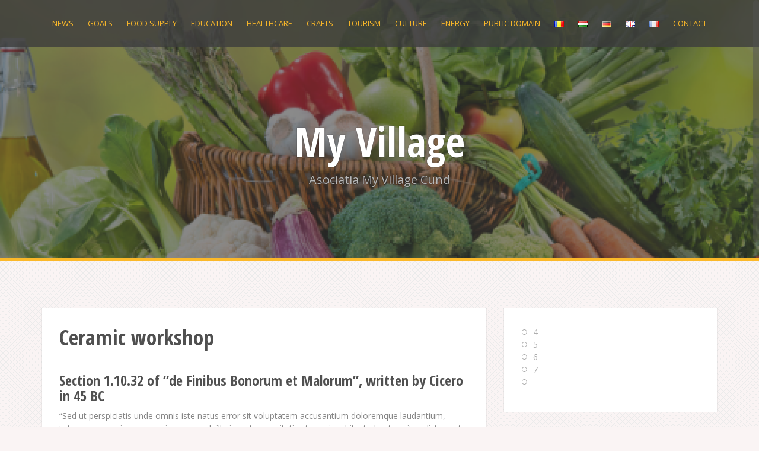

--- FILE ---
content_type: text/html; charset=UTF-8
request_url: https://myvillage.ro/en/my-village-association-and-its-goals/crafts-and-workshops/ceramic-workshop/
body_size: 8720
content:
<!DOCTYPE html>
<html lang="en-GB">
<head>
<meta charset="UTF-8">
<meta name="viewport" content="width=device-width, initial-scale=1">
<title>Ceramic workshop | My Village</title>
<link rel="profile" href="http://gmpg.org/xfn/11">
<link rel="pingback" href="https://myvillage.ro/xmlrpc.php">

<meta name='robots' content='max-image-preview:large' />
<link rel="alternate" href="https://myvillage.ro/asociatia-my-village-cund-si-scopul-ei/mestesug/atelier-ceramic/" hreflang="ro" />
<link rel="alternate" href="https://myvillage.ro/hu/my-village-egyesulet-es-celjai/muhelyek/keramia-muhely/" hreflang="hu" />
<link rel="alternate" href="https://myvillage.ro/de/der-verein-my-village-und-sein-ziel/handwerk/keramikwerkstatt/" hreflang="de" />
<link rel="alternate" href="https://myvillage.ro/en/my-village-association-and-its-goals/crafts-and-workshops/ceramic-workshop/" hreflang="en" />
<link rel="alternate" href="https://myvillage.ro/fr/lassociation-my-village-et-ses-objectifs/artisanat-et-ateliers/atelier-ceramique/" hreflang="fr" />
<link rel='dns-prefetch' href='//fonts.googleapis.com' />
<link rel="alternate" type="application/rss+xml" title="My Village &raquo; Feed" href="https://myvillage.ro/en/feed/" />
<link rel="alternate" type="application/rss+xml" title="My Village &raquo; Comments Feed" href="https://myvillage.ro/en/comments/feed/" />
<script type="text/javascript">
window._wpemojiSettings = {"baseUrl":"https:\/\/s.w.org\/images\/core\/emoji\/14.0.0\/72x72\/","ext":".png","svgUrl":"https:\/\/s.w.org\/images\/core\/emoji\/14.0.0\/svg\/","svgExt":".svg","source":{"concatemoji":"https:\/\/myvillage.ro\/wp-includes\/js\/wp-emoji-release.min.js?ver=6.2.8"}};
/*! This file is auto-generated */
!function(e,a,t){var n,r,o,i=a.createElement("canvas"),p=i.getContext&&i.getContext("2d");function s(e,t){p.clearRect(0,0,i.width,i.height),p.fillText(e,0,0);e=i.toDataURL();return p.clearRect(0,0,i.width,i.height),p.fillText(t,0,0),e===i.toDataURL()}function c(e){var t=a.createElement("script");t.src=e,t.defer=t.type="text/javascript",a.getElementsByTagName("head")[0].appendChild(t)}for(o=Array("flag","emoji"),t.supports={everything:!0,everythingExceptFlag:!0},r=0;r<o.length;r++)t.supports[o[r]]=function(e){if(p&&p.fillText)switch(p.textBaseline="top",p.font="600 32px Arial",e){case"flag":return s("\ud83c\udff3\ufe0f\u200d\u26a7\ufe0f","\ud83c\udff3\ufe0f\u200b\u26a7\ufe0f")?!1:!s("\ud83c\uddfa\ud83c\uddf3","\ud83c\uddfa\u200b\ud83c\uddf3")&&!s("\ud83c\udff4\udb40\udc67\udb40\udc62\udb40\udc65\udb40\udc6e\udb40\udc67\udb40\udc7f","\ud83c\udff4\u200b\udb40\udc67\u200b\udb40\udc62\u200b\udb40\udc65\u200b\udb40\udc6e\u200b\udb40\udc67\u200b\udb40\udc7f");case"emoji":return!s("\ud83e\udef1\ud83c\udffb\u200d\ud83e\udef2\ud83c\udfff","\ud83e\udef1\ud83c\udffb\u200b\ud83e\udef2\ud83c\udfff")}return!1}(o[r]),t.supports.everything=t.supports.everything&&t.supports[o[r]],"flag"!==o[r]&&(t.supports.everythingExceptFlag=t.supports.everythingExceptFlag&&t.supports[o[r]]);t.supports.everythingExceptFlag=t.supports.everythingExceptFlag&&!t.supports.flag,t.DOMReady=!1,t.readyCallback=function(){t.DOMReady=!0},t.supports.everything||(n=function(){t.readyCallback()},a.addEventListener?(a.addEventListener("DOMContentLoaded",n,!1),e.addEventListener("load",n,!1)):(e.attachEvent("onload",n),a.attachEvent("onreadystatechange",function(){"complete"===a.readyState&&t.readyCallback()})),(e=t.source||{}).concatemoji?c(e.concatemoji):e.wpemoji&&e.twemoji&&(c(e.twemoji),c(e.wpemoji)))}(window,document,window._wpemojiSettings);
</script>
<style type="text/css">
img.wp-smiley,
img.emoji {
	display: inline !important;
	border: none !important;
	box-shadow: none !important;
	height: 1em !important;
	width: 1em !important;
	margin: 0 0.07em !important;
	vertical-align: -0.1em !important;
	background: none !important;
	padding: 0 !important;
}
</style>
	<link rel='stylesheet' id='wp-block-library-css' href='https://myvillage.ro/wp-includes/css/dist/block-library/style.min.css?ver=6.2.8' type='text/css' media='all' />
<link rel='stylesheet' id='classic-theme-styles-css' href='https://myvillage.ro/wp-includes/css/classic-themes.min.css?ver=6.2.8' type='text/css' media='all' />
<style id='global-styles-inline-css' type='text/css'>
body{--wp--preset--color--black: #000000;--wp--preset--color--cyan-bluish-gray: #abb8c3;--wp--preset--color--white: #ffffff;--wp--preset--color--pale-pink: #f78da7;--wp--preset--color--vivid-red: #cf2e2e;--wp--preset--color--luminous-vivid-orange: #ff6900;--wp--preset--color--luminous-vivid-amber: #fcb900;--wp--preset--color--light-green-cyan: #7bdcb5;--wp--preset--color--vivid-green-cyan: #00d084;--wp--preset--color--pale-cyan-blue: #8ed1fc;--wp--preset--color--vivid-cyan-blue: #0693e3;--wp--preset--color--vivid-purple: #9b51e0;--wp--preset--gradient--vivid-cyan-blue-to-vivid-purple: linear-gradient(135deg,rgba(6,147,227,1) 0%,rgb(155,81,224) 100%);--wp--preset--gradient--light-green-cyan-to-vivid-green-cyan: linear-gradient(135deg,rgb(122,220,180) 0%,rgb(0,208,130) 100%);--wp--preset--gradient--luminous-vivid-amber-to-luminous-vivid-orange: linear-gradient(135deg,rgba(252,185,0,1) 0%,rgba(255,105,0,1) 100%);--wp--preset--gradient--luminous-vivid-orange-to-vivid-red: linear-gradient(135deg,rgba(255,105,0,1) 0%,rgb(207,46,46) 100%);--wp--preset--gradient--very-light-gray-to-cyan-bluish-gray: linear-gradient(135deg,rgb(238,238,238) 0%,rgb(169,184,195) 100%);--wp--preset--gradient--cool-to-warm-spectrum: linear-gradient(135deg,rgb(74,234,220) 0%,rgb(151,120,209) 20%,rgb(207,42,186) 40%,rgb(238,44,130) 60%,rgb(251,105,98) 80%,rgb(254,248,76) 100%);--wp--preset--gradient--blush-light-purple: linear-gradient(135deg,rgb(255,206,236) 0%,rgb(152,150,240) 100%);--wp--preset--gradient--blush-bordeaux: linear-gradient(135deg,rgb(254,205,165) 0%,rgb(254,45,45) 50%,rgb(107,0,62) 100%);--wp--preset--gradient--luminous-dusk: linear-gradient(135deg,rgb(255,203,112) 0%,rgb(199,81,192) 50%,rgb(65,88,208) 100%);--wp--preset--gradient--pale-ocean: linear-gradient(135deg,rgb(255,245,203) 0%,rgb(182,227,212) 50%,rgb(51,167,181) 100%);--wp--preset--gradient--electric-grass: linear-gradient(135deg,rgb(202,248,128) 0%,rgb(113,206,126) 100%);--wp--preset--gradient--midnight: linear-gradient(135deg,rgb(2,3,129) 0%,rgb(40,116,252) 100%);--wp--preset--duotone--dark-grayscale: url('#wp-duotone-dark-grayscale');--wp--preset--duotone--grayscale: url('#wp-duotone-grayscale');--wp--preset--duotone--purple-yellow: url('#wp-duotone-purple-yellow');--wp--preset--duotone--blue-red: url('#wp-duotone-blue-red');--wp--preset--duotone--midnight: url('#wp-duotone-midnight');--wp--preset--duotone--magenta-yellow: url('#wp-duotone-magenta-yellow');--wp--preset--duotone--purple-green: url('#wp-duotone-purple-green');--wp--preset--duotone--blue-orange: url('#wp-duotone-blue-orange');--wp--preset--font-size--small: 13px;--wp--preset--font-size--medium: 20px;--wp--preset--font-size--large: 36px;--wp--preset--font-size--x-large: 42px;--wp--preset--spacing--20: 0.44rem;--wp--preset--spacing--30: 0.67rem;--wp--preset--spacing--40: 1rem;--wp--preset--spacing--50: 1.5rem;--wp--preset--spacing--60: 2.25rem;--wp--preset--spacing--70: 3.38rem;--wp--preset--spacing--80: 5.06rem;--wp--preset--shadow--natural: 6px 6px 9px rgba(0, 0, 0, 0.2);--wp--preset--shadow--deep: 12px 12px 50px rgba(0, 0, 0, 0.4);--wp--preset--shadow--sharp: 6px 6px 0px rgba(0, 0, 0, 0.2);--wp--preset--shadow--outlined: 6px 6px 0px -3px rgba(255, 255, 255, 1), 6px 6px rgba(0, 0, 0, 1);--wp--preset--shadow--crisp: 6px 6px 0px rgba(0, 0, 0, 1);}:where(.is-layout-flex){gap: 0.5em;}body .is-layout-flow > .alignleft{float: left;margin-inline-start: 0;margin-inline-end: 2em;}body .is-layout-flow > .alignright{float: right;margin-inline-start: 2em;margin-inline-end: 0;}body .is-layout-flow > .aligncenter{margin-left: auto !important;margin-right: auto !important;}body .is-layout-constrained > .alignleft{float: left;margin-inline-start: 0;margin-inline-end: 2em;}body .is-layout-constrained > .alignright{float: right;margin-inline-start: 2em;margin-inline-end: 0;}body .is-layout-constrained > .aligncenter{margin-left: auto !important;margin-right: auto !important;}body .is-layout-constrained > :where(:not(.alignleft):not(.alignright):not(.alignfull)){max-width: var(--wp--style--global--content-size);margin-left: auto !important;margin-right: auto !important;}body .is-layout-constrained > .alignwide{max-width: var(--wp--style--global--wide-size);}body .is-layout-flex{display: flex;}body .is-layout-flex{flex-wrap: wrap;align-items: center;}body .is-layout-flex > *{margin: 0;}:where(.wp-block-columns.is-layout-flex){gap: 2em;}.has-black-color{color: var(--wp--preset--color--black) !important;}.has-cyan-bluish-gray-color{color: var(--wp--preset--color--cyan-bluish-gray) !important;}.has-white-color{color: var(--wp--preset--color--white) !important;}.has-pale-pink-color{color: var(--wp--preset--color--pale-pink) !important;}.has-vivid-red-color{color: var(--wp--preset--color--vivid-red) !important;}.has-luminous-vivid-orange-color{color: var(--wp--preset--color--luminous-vivid-orange) !important;}.has-luminous-vivid-amber-color{color: var(--wp--preset--color--luminous-vivid-amber) !important;}.has-light-green-cyan-color{color: var(--wp--preset--color--light-green-cyan) !important;}.has-vivid-green-cyan-color{color: var(--wp--preset--color--vivid-green-cyan) !important;}.has-pale-cyan-blue-color{color: var(--wp--preset--color--pale-cyan-blue) !important;}.has-vivid-cyan-blue-color{color: var(--wp--preset--color--vivid-cyan-blue) !important;}.has-vivid-purple-color{color: var(--wp--preset--color--vivid-purple) !important;}.has-black-background-color{background-color: var(--wp--preset--color--black) !important;}.has-cyan-bluish-gray-background-color{background-color: var(--wp--preset--color--cyan-bluish-gray) !important;}.has-white-background-color{background-color: var(--wp--preset--color--white) !important;}.has-pale-pink-background-color{background-color: var(--wp--preset--color--pale-pink) !important;}.has-vivid-red-background-color{background-color: var(--wp--preset--color--vivid-red) !important;}.has-luminous-vivid-orange-background-color{background-color: var(--wp--preset--color--luminous-vivid-orange) !important;}.has-luminous-vivid-amber-background-color{background-color: var(--wp--preset--color--luminous-vivid-amber) !important;}.has-light-green-cyan-background-color{background-color: var(--wp--preset--color--light-green-cyan) !important;}.has-vivid-green-cyan-background-color{background-color: var(--wp--preset--color--vivid-green-cyan) !important;}.has-pale-cyan-blue-background-color{background-color: var(--wp--preset--color--pale-cyan-blue) !important;}.has-vivid-cyan-blue-background-color{background-color: var(--wp--preset--color--vivid-cyan-blue) !important;}.has-vivid-purple-background-color{background-color: var(--wp--preset--color--vivid-purple) !important;}.has-black-border-color{border-color: var(--wp--preset--color--black) !important;}.has-cyan-bluish-gray-border-color{border-color: var(--wp--preset--color--cyan-bluish-gray) !important;}.has-white-border-color{border-color: var(--wp--preset--color--white) !important;}.has-pale-pink-border-color{border-color: var(--wp--preset--color--pale-pink) !important;}.has-vivid-red-border-color{border-color: var(--wp--preset--color--vivid-red) !important;}.has-luminous-vivid-orange-border-color{border-color: var(--wp--preset--color--luminous-vivid-orange) !important;}.has-luminous-vivid-amber-border-color{border-color: var(--wp--preset--color--luminous-vivid-amber) !important;}.has-light-green-cyan-border-color{border-color: var(--wp--preset--color--light-green-cyan) !important;}.has-vivid-green-cyan-border-color{border-color: var(--wp--preset--color--vivid-green-cyan) !important;}.has-pale-cyan-blue-border-color{border-color: var(--wp--preset--color--pale-cyan-blue) !important;}.has-vivid-cyan-blue-border-color{border-color: var(--wp--preset--color--vivid-cyan-blue) !important;}.has-vivid-purple-border-color{border-color: var(--wp--preset--color--vivid-purple) !important;}.has-vivid-cyan-blue-to-vivid-purple-gradient-background{background: var(--wp--preset--gradient--vivid-cyan-blue-to-vivid-purple) !important;}.has-light-green-cyan-to-vivid-green-cyan-gradient-background{background: var(--wp--preset--gradient--light-green-cyan-to-vivid-green-cyan) !important;}.has-luminous-vivid-amber-to-luminous-vivid-orange-gradient-background{background: var(--wp--preset--gradient--luminous-vivid-amber-to-luminous-vivid-orange) !important;}.has-luminous-vivid-orange-to-vivid-red-gradient-background{background: var(--wp--preset--gradient--luminous-vivid-orange-to-vivid-red) !important;}.has-very-light-gray-to-cyan-bluish-gray-gradient-background{background: var(--wp--preset--gradient--very-light-gray-to-cyan-bluish-gray) !important;}.has-cool-to-warm-spectrum-gradient-background{background: var(--wp--preset--gradient--cool-to-warm-spectrum) !important;}.has-blush-light-purple-gradient-background{background: var(--wp--preset--gradient--blush-light-purple) !important;}.has-blush-bordeaux-gradient-background{background: var(--wp--preset--gradient--blush-bordeaux) !important;}.has-luminous-dusk-gradient-background{background: var(--wp--preset--gradient--luminous-dusk) !important;}.has-pale-ocean-gradient-background{background: var(--wp--preset--gradient--pale-ocean) !important;}.has-electric-grass-gradient-background{background: var(--wp--preset--gradient--electric-grass) !important;}.has-midnight-gradient-background{background: var(--wp--preset--gradient--midnight) !important;}.has-small-font-size{font-size: var(--wp--preset--font-size--small) !important;}.has-medium-font-size{font-size: var(--wp--preset--font-size--medium) !important;}.has-large-font-size{font-size: var(--wp--preset--font-size--large) !important;}.has-x-large-font-size{font-size: var(--wp--preset--font-size--x-large) !important;}
.wp-block-navigation a:where(:not(.wp-element-button)){color: inherit;}
:where(.wp-block-columns.is-layout-flex){gap: 2em;}
.wp-block-pullquote{font-size: 1.5em;line-height: 1.6;}
</style>
<link rel='stylesheet' id='alizee-bootstrap-css' href='https://myvillage.ro/wp-content/themes/alizee/bootstrap/css/bootstrap.min.css?ver=1' type='text/css' media='all' />
<link rel='stylesheet' id='alizee-style-css' href='https://myvillage.ro/wp-content/themes/alizee/style.css?ver=6.2.8' type='text/css' media='all' />
<style id='alizee-style-inline-css' type='text/css'>
.main-navigation a, .social-navigation li a, .entry-title a:hover, .widget-title, .widgettitle, .social-widget li a::before, .author-social a, .view-all, .view-all a { color: ; }
.main-navigation li:hover, .post-navigation .nav-previous, .post-navigation .nav-next, .paging-navigation .nav-previous, .paging-navigation .nav-next, #today, .tagcloud a, .entry-thumb, .comment-respond input[type="submit"], .cat-link, .search-submit { background-color: ; }
.widget-title, .widgettitle, .entry-thumb, .author-name, .site-header, .page-header, blockquote { border-color: ; }
.sidebar-toggle { border-right-color: ; }
.social-toggle { border-left-color: ; }
.site-title a { color: ; }
.site-description { color: ; }
.entry-title, .entry-title a { color: ; }
body { color: ; }
.site-header { background-color: ; }
.footer-widget-area, .site-info { background-color: ; }

</style>
<link rel='stylesheet' id='alizee-font-awesome-css' href='https://myvillage.ro/wp-content/themes/alizee/fonts/font-awesome.min.css?ver=6.2.8' type='text/css' media='all' />
<link rel='stylesheet' id='alizee-headings-fonts-css' href='//fonts.googleapis.com/css?family=Open+Sans+Condensed%3A700&#038;ver=6.2.8' type='text/css' media='all' />
<link rel='stylesheet' id='alizee-body-fonts-css' href='//fonts.googleapis.com/css?family=Open+Sans%3A400italic%2C700italic%2C400%2C700&#038;ver=6.2.8' type='text/css' media='all' />
<link rel='stylesheet' id='alizee-one-col-css' href='https://myvillage.ro/wp-content/themes/alizee/layouts/one-col.css?ver=6.2.8' type='text/css' media='all' />
<script type='text/javascript' src='https://myvillage.ro/wp-includes/js/jquery/jquery.min.js?ver=3.6.4' id='jquery-core-js'></script>
<script type='text/javascript' src='https://myvillage.ro/wp-includes/js/jquery/jquery-migrate.min.js?ver=3.4.0' id='jquery-migrate-js'></script>
<script type='text/javascript' src='https://myvillage.ro/wp-content/themes/alizee/js/scripts.js?ver=1' id='alizee-scripts-js'></script>
<script type='text/javascript' src='https://myvillage.ro/wp-content/themes/alizee/js/jquery.fitvids.js?ver=1' id='alizee-fitvids-js'></script>
<script type='text/javascript' src='https://myvillage.ro/wp-content/themes/alizee/js/jquery.nicescroll.min.js?ver=1' id='alizee-nicescroll-js'></script>
<script type='text/javascript' src='https://myvillage.ro/wp-content/themes/alizee/js/nicescroll-init.js?ver=1' id='alizee-nicescroll-init-js'></script>
<link rel="https://api.w.org/" href="https://myvillage.ro/wp-json/" /><link rel="alternate" type="application/json" href="https://myvillage.ro/wp-json/wp/v2/pages/649" /><link rel="EditURI" type="application/rsd+xml" title="RSD" href="https://myvillage.ro/xmlrpc.php?rsd" />
<link rel="wlwmanifest" type="application/wlwmanifest+xml" href="https://myvillage.ro/wp-includes/wlwmanifest.xml" />
<meta name="generator" content="WordPress 6.2.8" />
<link rel="canonical" href="https://myvillage.ro/en/my-village-association-and-its-goals/crafts-and-workshops/ceramic-workshop/" />
<link rel='shortlink' href='https://myvillage.ro/?p=649' />
<link rel="alternate" type="application/json+oembed" href="https://myvillage.ro/wp-json/oembed/1.0/embed?url=https%3A%2F%2Fmyvillage.ro%2Fen%2Fmy-village-association-and-its-goals%2Fcrafts-and-workshops%2Fceramic-workshop%2F" />
<link rel="alternate" type="text/xml+oembed" href="https://myvillage.ro/wp-json/oembed/1.0/embed?url=https%3A%2F%2Fmyvillage.ro%2Fen%2Fmy-village-association-and-its-goals%2Fcrafts-and-workshops%2Fceramic-workshop%2F&#038;format=xml" />
<!--[if lt IE 9]>
<script src="https://myvillage.ro/wp-content/themes/alizee/js/html5shiv.js"></script>
<![endif]-->
			<style type="text/css">
				.site-header:after {
				    content : "";
				    display: block;
				    position: absolute;
				    top: 0;
				    left: 0;
				    background: url(https://myvillage.ro/wp-content/uploads/2023/07/cropped-header-alim.png) no-repeat;
				    background-position: center top;
				    background-attachment: fixed;
				    width: 100%;
				    height: 100%;
				    opacity : 0.4;
				}		
			</style>
	</head>


<body class="page-template-default page page-id-649 page-child parent-pageid-623">

<div id="page" class="hfeed site">
	<a class="skip-link screen-reader-text" href="#content">Skip to content</a>

	<header id="masthead" class="site-header has-banner" role="banner">
		<nav id="site-navigation" class="main-navigation" role="navigation">
			<div class="container">
				<button class="menu-toggle btn"><i class="fa fa-bars"></i></button>
				<div class="menu-header-container"><ul id="menu-header" class="menu"><li id="menu-item-238" class="menu-item menu-item-type-post_type menu-item-object-page menu-item-238"><a href="https://myvillage.ro/noutati/">News</a></li>
<li id="menu-item-241" class="menu-item menu-item-type-post_type menu-item-object-page menu-item-241"><a href="https://myvillage.ro/">Goals</a></li>
<li id="menu-item-258" class="menu-item menu-item-type-post_type menu-item-object-page menu-item-has-children menu-item-258"><a href="https://myvillage.ro/asociatia-my-village-cund-si-scopul-ei/alimentatie-si-productia-de-alimente/">Food supply</a>
<ul class="sub-menu">
	<li id="menu-item-1108" class="menu-item menu-item-type-post_type menu-item-object-page menu-item-1108"><a href="https://myvillage.ro/en/my-village-association-and-its-goals/nutrition-and-food-production/organic-farming/">Organic farming in Reussdorf / Cund</a></li>
	<li id="menu-item-1107" class="menu-item menu-item-type-post_type menu-item-object-page menu-item-1107"><a href="https://myvillage.ro/en/my-village-association-and-its-goals/nutrition-and-food-production/organic-husbandry/">Organic animal husbandry</a></li>
	<li id="menu-item-1109" class="menu-item menu-item-type-post_type menu-item-object-page menu-item-1109"><a href="https://myvillage.ro/en/my-village-association-and-its-goals/nutrition-and-food-production/farming-cooperation/">Neighbourly help</a></li>
	<li id="menu-item-1110" class="menu-item menu-item-type-post_type menu-item-object-page menu-item-1110"><a href="https://myvillage.ro/en/my-village-association-and-its-goals/nutrition-and-food-production/establishing-of-a-bakery/">Establishment of a bakery</a></li>
	<li id="menu-item-1111" class="menu-item menu-item-type-post_type menu-item-object-page menu-item-1111"><a href="https://myvillage.ro/en/my-village-association-and-its-goals/nutrition-and-food-production/establishment-of-processing-units/">Establishment of processing units</a></li>
	<li id="menu-item-1112" class="menu-item menu-item-type-post_type menu-item-object-page menu-item-1112"><a href="https://myvillage.ro/en/my-village-association-and-its-goals/nutrition-and-food-production/establishment-of-a-village-shop/">Establishment of a village shop</a></li>
	<li id="menu-item-1114" class="menu-item menu-item-type-post_type menu-item-object-page menu-item-1114"><a href="https://myvillage.ro/de/der-verein-my-village-und-sein-ziel/ernahrung-und-nahrungsmittelproduktion/online-shop/">Online Shop</a></li>
	<li id="menu-item-1115" class="menu-item menu-item-type-post_type menu-item-object-page menu-item-1115"><a href="https://myvillage.ro/en/my-village-association-and-its-goals/nutrition-and-food-production/training-courses/">Training courses</a></li>
	<li id="menu-item-1116" class="menu-item menu-item-type-post_type menu-item-object-page menu-item-1116"><a href="https://myvillage.ro/en/my-village-association-and-its-goals/nutrition-and-food-production/events-for-product-marketing/">Events for product marketing</a></li>
	<li id="menu-item-1117" class="menu-item menu-item-type-post_type menu-item-object-page menu-item-1117"><a href="https://myvillage.ro/en/my-village-association-and-its-goals/nutrition-and-food-production/establishment-of-a-canteen/">Establishment of a canteen</a></li>
	<li id="menu-item-1118" class="menu-item menu-item-type-post_type menu-item-object-page menu-item-1118"><a href="https://myvillage.ro/en/my-village-association-and-its-goals/nutrition-and-food-production/establishing-an-apiary/">Establishing an apiary</a></li>
	<li id="menu-item-1119" class="menu-item menu-item-type-post_type menu-item-object-page menu-item-1119"><a href="https://myvillage.ro/en/my-village-association-and-its-goals/nutrition-and-food-production/establishment-of-a-village-shop/">Establishment of a village shop</a></li>
</ul>
</li>
<li id="menu-item-242" class="menu-item menu-item-type-post_type menu-item-object-page menu-item-has-children menu-item-242"><a href="https://myvillage.ro/asociatia-my-village-cund-si-scopul-ei/educatie/">Education</a>
<ul class="sub-menu">
	<li id="menu-item-1120" class="menu-item menu-item-type-post_type menu-item-object-page menu-item-1120"><a href="https://myvillage.ro/en/my-village-association-and-its-goals/education/attracting-new-educational-staff/">Attracting new educational staff</a></li>
	<li id="menu-item-1121" class="menu-item menu-item-type-post_type menu-item-object-page menu-item-1121"><a href="https://myvillage.ro/en/my-village-association-and-its-goals/education/establishment-of-educational-center/">Establishment of educational center</a></li>
	<li id="menu-item-1122" class="menu-item menu-item-type-post_type menu-item-object-page menu-item-1122"><a href="https://myvillage.ro/en/my-village-association-and-its-goals/education/modern-education/">Modern education</a></li>
	<li id="menu-item-1123" class="menu-item menu-item-type-post_type menu-item-object-page menu-item-1123"><a href="https://myvillage.ro/en/my-village-association-and-its-goals/education/new-professions-in-the-association/">New professions in the association</a></li>
	<li id="menu-item-1124" class="menu-item menu-item-type-post_type menu-item-object-page menu-item-1124"><a href="https://myvillage.ro/en/my-village-association-and-its-goals/education/research/">Research</a></li>
	<li id="menu-item-1125" class="menu-item menu-item-type-post_type menu-item-object-page menu-item-1125"><a href="https://myvillage.ro/en/my-village-association-and-its-goals/education/accounting-and-it/">Accounting and IT</a></li>
</ul>
</li>
<li id="menu-item-245" class="menu-item menu-item-type-post_type menu-item-object-page menu-item-has-children menu-item-245"><a href="https://myvillage.ro/asociatia-my-village-cund-si-scopul-ei/sanatate/">Healthcare</a>
<ul class="sub-menu">
	<li id="menu-item-1142" class="menu-item menu-item-type-post_type menu-item-object-page menu-item-1142"><a href="https://myvillage.ro/en/my-village-association-and-its-goals/healthcare/establishment-of-a-medical-office/">Establishment of a medical office</a></li>
	<li id="menu-item-1143" class="menu-item menu-item-type-post_type menu-item-object-page menu-item-1143"><a href="https://myvillage.ro/en/my-village-association-and-its-goals/healthcare/establishment-of-a-dental-practice/">Establishment of a dental practice</a></li>
	<li id="menu-item-1144" class="menu-item menu-item-type-post_type menu-item-object-page menu-item-1144"><a href="https://myvillage.ro/en/my-village-association-and-its-goals/healthcare/establishment-of-a-veterinary-practice/">Establishment of a veterinary practice</a></li>
	<li id="menu-item-1145" class="menu-item menu-item-type-post_type menu-item-object-page menu-item-1145"><a href="https://myvillage.ro/en/my-village-association-and-its-goals/healthcare/establishment-of-a-home-for-the-elderly/">Establishment of a home for the elderly</a></li>
	<li id="menu-item-1146" class="menu-item menu-item-type-post_type menu-item-object-page menu-item-1146"><a href="https://myvillage.ro/en/my-village-association-and-its-goals/healthcare/establishment-of-sports-center/">Establishment of sports center</a></li>
	<li id="menu-item-1147" class="menu-item menu-item-type-post_type menu-item-object-page menu-item-1147"><a href="https://myvillage.ro/en/my-village-association-and-its-goals/healthcare/establishment-of-fire-brigade-and-ambulance/">Establishment of fire brigade and ambulance</a></li>
	<li id="menu-item-1148" class="menu-item menu-item-type-post_type menu-item-object-page menu-item-1148"><a href="https://myvillage.ro/en/my-village-association-and-its-goals/healthcare/educational-and-informational-programs/">Educational and informational programs</a></li>
</ul>
</li>
<li id="menu-item-243" class="menu-item menu-item-type-post_type menu-item-object-page current-menu-ancestor current-menu-parent current_page_parent current_page_ancestor menu-item-has-children menu-item-243"><a href="https://myvillage.ro/asociatia-my-village-cund-si-scopul-ei/mestesug/">Crafts</a>
<ul class="sub-menu">
	<li id="menu-item-1131" class="menu-item menu-item-type-post_type menu-item-object-page menu-item-1131"><a href="https://myvillage.ro/en/my-village-association-and-its-goals/crafts-and-workshops/carpentry-workshop/">Carpentry workshop</a></li>
	<li id="menu-item-1132" class="menu-item menu-item-type-post_type menu-item-object-page menu-item-1132"><a href="https://myvillage.ro/en/my-village-association-and-its-goals/crafts-and-workshops/machine-shop/">Machine shop</a></li>
	<li id="menu-item-1133" class="menu-item menu-item-type-post_type menu-item-object-page menu-item-1133"><a href="https://myvillage.ro/en/my-village-association-and-its-goals/crafts-and-workshops/ironwork-workshop/">Ironwork workshop</a></li>
	<li id="menu-item-1134" class="menu-item menu-item-type-post_type menu-item-object-page menu-item-1134"><a href="https://myvillage.ro/en/my-village-association-and-its-goals/crafts-and-workshops/weaving-workshop/">Weaving workshop</a></li>
	<li id="menu-item-1135" class="menu-item menu-item-type-post_type menu-item-object-page current-menu-item page_item page-item-649 current_page_item menu-item-1135"><a href="https://myvillage.ro/en/my-village-association-and-its-goals/crafts-and-workshops/ceramic-workshop/" aria-current="page">Ceramic workshop</a></li>
</ul>
</li>
<li id="menu-item-244" class="menu-item menu-item-type-post_type menu-item-object-page menu-item-has-children menu-item-244"><a href="https://myvillage.ro/asociatia-my-village-cund-si-scopul-ei/turism/">Tourism</a>
<ul class="sub-menu">
	<li id="menu-item-1137" class="menu-item menu-item-type-post_type menu-item-object-page menu-item-1137"><a href="https://myvillage.ro/en/my-village-association-and-its-goals/tourism/development-of-bicycle-paths/">Setting up bicycle trails</a></li>
	<li id="menu-item-1136" class="menu-item menu-item-type-post_type menu-item-object-page menu-item-1136"><a href="https://myvillage.ro/en/my-village-association-and-its-goals/tourism/setting-up-hiking-trails/">Setting up hiking trails</a></li>
	<li id="menu-item-1141" class="menu-item menu-item-type-post_type menu-item-object-page menu-item-1141"><a href="https://myvillage.ro/en/my-village-association-and-its-goals/tourism/touristic-events/">Touristic events</a></li>
	<li id="menu-item-1140" class="menu-item menu-item-type-post_type menu-item-object-page menu-item-1140"><a href="https://myvillage.ro/en/my-village-association-and-its-goals/tourism/management-of-tourist-services/">Management of tourist services</a></li>
	<li id="menu-item-1139" class="menu-item menu-item-type-post_type menu-item-object-page menu-item-1139"><a href="https://myvillage.ro/en/my-village-association-and-its-goals/tourism/integration-of-production-in-tourism/">Integration of production in tourism</a></li>
	<li id="menu-item-1138" class="menu-item menu-item-type-post_type menu-item-object-page menu-item-1138"><a href="https://myvillage.ro/en/my-village-association-and-its-goals/tourism/support-for-members-with-tourist-attractions/">Support for members with tourist attractions</a></li>
</ul>
</li>
<li id="menu-item-246" class="menu-item menu-item-type-post_type menu-item-object-page menu-item-has-children menu-item-246"><a href="https://myvillage.ro/asociatia-my-village-cund-si-scopul-ei/cultura/">Culture</a>
<ul class="sub-menu">
	<li id="menu-item-1149" class="menu-item menu-item-type-post_type menu-item-object-page menu-item-1149"><a href="https://myvillage.ro/en/my-village-association-and-its-goals/culture/cultural-events/">Cultural events</a></li>
	<li id="menu-item-1150" class="menu-item menu-item-type-post_type menu-item-object-page menu-item-1150"><a href="https://myvillage.ro/en/my-village-association-and-its-goals/culture/cultural-groups/">Cultural groups</a></li>
	<li id="menu-item-1151" class="menu-item menu-item-type-post_type menu-item-object-page menu-item-1151"><a href="https://myvillage.ro/en/my-village-association-and-its-goals/culture/art-workshops/">Art workshops</a></li>
</ul>
</li>
<li id="menu-item-239" class="menu-item menu-item-type-post_type menu-item-object-page menu-item-has-children menu-item-239"><a href="https://myvillage.ro/asociatia-my-village-cund-si-scopul-ei/energie/">Energy</a>
<ul class="sub-menu">
	<li id="menu-item-1153" class="menu-item menu-item-type-post_type menu-item-object-page menu-item-1153"><a href="https://myvillage.ro/en/my-village-association-and-its-goals/energy/local-heating-plant/">Local heating plant</a></li>
	<li id="menu-item-1152" class="menu-item menu-item-type-post_type menu-item-object-page menu-item-1152"><a href="https://myvillage.ro/en/my-village-association-and-its-goals/energy/fundraising-for-renewables/">Fundraising for renewables</a></li>
	<li id="menu-item-1155" class="menu-item menu-item-type-post_type menu-item-object-page menu-item-1155"><a href="https://myvillage.ro/en/my-village-association-and-its-goals/energy/information-about-energy-use/">Information about energy use</a></li>
	<li id="menu-item-1154" class="menu-item menu-item-type-post_type menu-item-object-page menu-item-1154"><a href="https://myvillage.ro/en/my-village-association-and-its-goals/energy/power-generator/">Power generator</a></li>
	<li id="menu-item-1156" class="menu-item menu-item-type-post_type menu-item-object-page menu-item-1156"><a href="https://myvillage.ro/en/my-village-association-and-its-goals/energy/thermal-rehabilitation/">Thermal rehabilitation</a></li>
	<li id="menu-item-1157" class="menu-item menu-item-type-post_type menu-item-object-page menu-item-1157"><a href="https://myvillage.ro/en/my-village-association-and-its-goals/energy/drinking-water-network/">Drinking water network</a></li>
	<li id="menu-item-1158" class="menu-item menu-item-type-post_type menu-item-object-page menu-item-1158"><a href="https://myvillage.ro/en/my-village-association-and-its-goals/energy/photovoltaic-grid/">Photovoltaic grid</a></li>
	<li id="menu-item-1159" class="menu-item menu-item-type-post_type menu-item-object-page menu-item-1159"><a href="https://myvillage.ro/en/my-village-association-and-its-goals/energy/waste-management/">Waste management</a></li>
</ul>
</li>
<li id="menu-item-1160" class="menu-item menu-item-type-post_type menu-item-object-page menu-item-has-children menu-item-1160"><a href="https://myvillage.ro/en/my-village-association-and-its-goals/public-domain/">Public domain</a>
<ul class="sub-menu">
	<li id="menu-item-1165" class="menu-item menu-item-type-post_type menu-item-object-page menu-item-1165"><a href="https://myvillage.ro/en/my-village-association-and-its-goals/public-domain/decor-and-recreation/">Decor and recreation</a></li>
	<li id="menu-item-1162" class="menu-item menu-item-type-post_type menu-item-object-page menu-item-1162"><a href="https://myvillage.ro/en/my-village-association-and-its-goals/public-domain/infrastructure-development/">Infrastructure development</a></li>
	<li id="menu-item-1163" class="menu-item menu-item-type-post_type menu-item-object-page menu-item-1163"><a href="https://myvillage.ro/en/my-village-association-and-its-goals/public-domain/monuments-buildings/">Monuments &amp; Buildings</a></li>
	<li id="menu-item-1164" class="menu-item menu-item-type-post_type menu-item-object-page menu-item-1164"><a href="https://myvillage.ro/en/my-village-association-and-its-goals/public-domain/transylvanian-space/">Transylvanian space</a></li>
</ul>
</li>
<li id="menu-item-248-ro" class="lang-item lang-item-22 lang-item-ro lang-item-first menu-item menu-item-type-custom menu-item-object-custom menu-item-248-ro"><a href="https://myvillage.ro/asociatia-my-village-cund-si-scopul-ei/mestesug/atelier-ceramic/" hreflang="ro-RO" lang="ro-RO"><img src="[data-uri]" alt="Română" width="16" height="11" style="height: 11px; width: 16px;" /></a></li>
<li id="menu-item-248-hu" class="lang-item lang-item-14 lang-item-hu menu-item menu-item-type-custom menu-item-object-custom menu-item-248-hu"><a href="https://myvillage.ro/hu/my-village-egyesulet-es-celjai/muhelyek/keramia-muhely/" hreflang="hu-HU" lang="hu-HU"><img src="[data-uri]" alt="Magyar" width="16" height="11" style="height: 11px; width: 16px;" /></a></li>
<li id="menu-item-248-de" class="lang-item lang-item-11 lang-item-de menu-item menu-item-type-custom menu-item-object-custom menu-item-248-de"><a href="https://myvillage.ro/de/der-verein-my-village-und-sein-ziel/handwerk/keramikwerkstatt/" hreflang="de-DE" lang="de-DE"><img src="[data-uri]" alt="Deutsch" width="16" height="11" style="height: 11px; width: 16px;" /></a></li>
<li id="menu-item-248-en" class="lang-item lang-item-39 lang-item-en current-lang menu-item menu-item-type-custom menu-item-object-custom menu-item-248-en"><a href="https://myvillage.ro/en/my-village-association-and-its-goals/crafts-and-workshops/ceramic-workshop/" hreflang="en-GB" lang="en-GB"><img src="[data-uri]" alt="English" width="16" height="11" style="height: 11px; width: 16px;" /></a></li>
<li id="menu-item-248-fr" class="lang-item lang-item-18 lang-item-fr menu-item menu-item-type-custom menu-item-object-custom menu-item-248-fr"><a href="https://myvillage.ro/fr/lassociation-my-village-et-ses-objectifs/artisanat-et-ateliers/atelier-ceramique/" hreflang="fr-FR" lang="fr-FR"><img src="[data-uri]" alt="Français" width="16" height="11" style="height: 11px; width: 16px;" /></a></li>
<li id="menu-item-1312" class="menu-item menu-item-type-post_type menu-item-object-page menu-item-1312"><a href="https://myvillage.ro/contact/">Contact</a></li>
</ul></div>			</div>	
		</nav><!-- #site-navigation -->
		<div class="container">
			<div class="site-branding">
															<h1 class="site-title"><a href="https://myvillage.ro/en/my-village-association-and-its-goals/" rel="home">My Village</a></h1>
						<h2 class="site-description">Asociatia My Village Cund</h2>
												</div>
		</div>
			</header><!-- #masthead -->

	<div id="content" class="site-content container">
	<div id="primary" class="content-area">
		<main id="main" class="site-main" role="main">

			
				
<article id="post-649" class="post-649 page type-page status-publish hentry">

		

	<header class="entry-header">
		<h1 class="entry-title">Ceramic workshop</h1>	</header><!-- .entry-header -->

	<div class="entry-content">
		
<h3 class="wp-block-heading">Section 1.10.32 of &#8220;de Finibus Bonorum et Malorum&#8221;, written by Cicero in 45 BC</h3>



<p>&#8220;Sed ut perspiciatis unde omnis iste natus error sit voluptatem accusantium doloremque laudantium, totam rem aperiam, eaque ipsa quae ab illo inventore veritatis et quasi architecto beatae vitae dicta sunt explicabo. Nemo enim ipsam voluptatem quia voluptas sit aspernatur aut odit aut fugit, sed quia consequuntur magni dolores eos qui ratione voluptatem sequi nesciunt. Neque porro quisquam est, qui dolorem ipsum quia dolor sit amet, consectetur, adipisci velit, sed quia non numquam eius modi tempora incidunt ut labore et dolore magnam aliquam quaerat voluptatem. Ut enim ad minima veniam, quis nostrum exercitationem ullam corporis suscipit laboriosam, nisi ut aliquid ex ea commodi consequatur? Quis autem vel eum iure reprehenderit qui in ea voluptate velit esse quam nihil molestiae consequatur, vel illum qui dolorem eum fugiat quo voluptas nulla pariatur?&#8221;</p>
			</div><!-- .entry-content -->
	<footer class="entry-footer">
			</footer><!-- .entry-footer -->
</article><!-- #post-## -->

				
			
		</main><!-- #main -->
	</div><!-- #primary -->

	<div id="secondary" class="widget-area" role="complementary">
		<aside id="block-12" class="widget widget_block">
<ul>
<li>4</li>



<li>5</li>



<li>6</li>



<li>7</li>



<li></li>
</ul>
</aside>	</div><!-- #secondary -->

	</div><!-- #content -->
	
	<div id="sidebar-footer" class="footer-widget-area clearfix" role="complementary">
		<div class="container">
										<div class="sidebar-column col-md-4 col-sm-4"> <aside id="block-3" class="widget widget_block widget_text">
<p>Parteneri</p>
</aside> </div> 				<div class="sidebar-column col-md-4 col-sm-4"> <aside id="block-8" class="widget widget_block widget_text">
<p>Finantari</p>
</aside> </div> 				<div class="sidebar-column col-md-4 col-sm-4"> <aside id="block-9" class="widget widget_block">
<ul>
<li>1</li>



<li>2</li>



<li>3</li>
</ul>
</aside> </div> 		</div>	
	</div>
	<footer id="colophon" class="site-footer" role="contentinfo">
		<div class="site-info">
			<div class="container">
				<a href="http://wordpress.org/">Proudly powered by WordPress</a>
				<span class="sep"> | </span>
				Theme: <a href="http://athemes.com/theme/alizee">Alizee</a> by aThemes			</div>
		</div><!-- .site-info -->
	</footer><!-- #colophon -->
</div><!-- #page -->

<script type='text/javascript' src='https://myvillage.ro/wp-content/themes/alizee/js/navigation.js?ver=20120206' id='alizee-navigation-js'></script>
<script type='text/javascript' src='https://myvillage.ro/wp-content/themes/alizee/js/skip-link-focus-fix.js?ver=20130115' id='alizee-skip-link-focus-fix-js'></script>

</body>
</html>


--- FILE ---
content_type: text/css
request_url: https://myvillage.ro/wp-content/themes/alizee/layouts/one-col.css?ver=6.2.8
body_size: 26
content:
/*
Theme Name: Alizee
Layout: One column
*/

.home .hentry {
	width: 100%;
	margin: 0 0 60px;
	overflow: auto;
}
.entry-thumb {
	max-width: calc(50% - 30px);
	margin: 0 30px 0 0;
	float: left;
	border-bottom: 0;
}
.post-content {
	max-width: 50%;
	float: left;
}
.cat-link {
	top: 0;
	bottom: auto;
}
.no-thumb {
	max-width: 100% !important;
}
@media only screen and (max-width: 991px) {
	.entry-thumb {
		display: table;
		margin: 0 auto;
	}
	.entry-thumb,
	.post-content {
		max-width: 100%;
		float: none;
	}
}